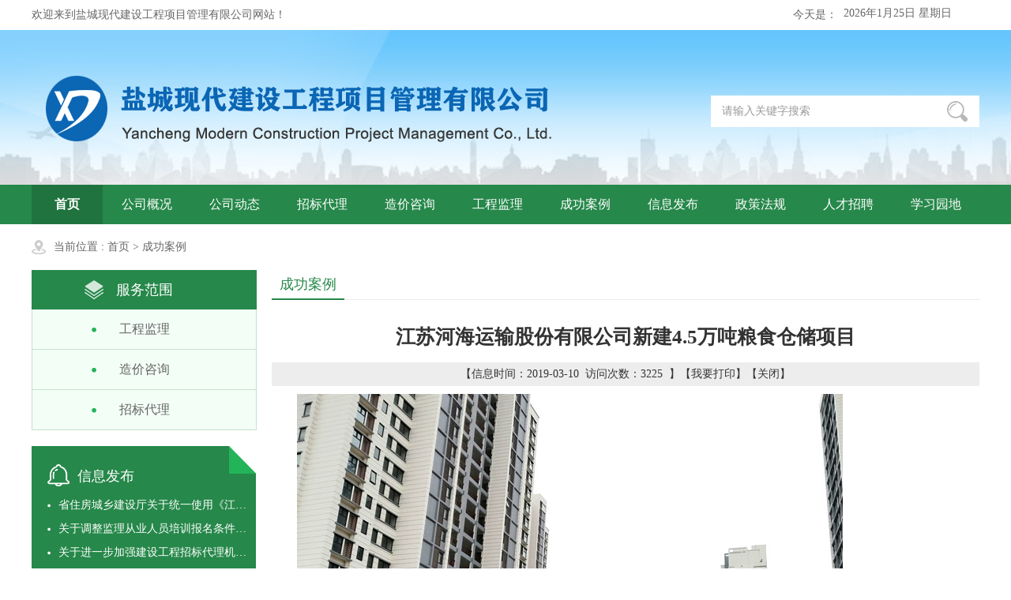

--- FILE ---
content_type: text/html; Charset=utf-8
request_url: http://ycxdjs.com/PicView.asp?ID=29&SortID=122
body_size: 5916
content:

<!DOCTYPE html>
<html lang="zh-CN">

<head>
    <meta charset="UTF-8">
    <meta http-equiv="X-UA-Compatible" content="IE=Edge">
    <META NAME="Keywords" CONTENT="盐城现代建设工程项目管理有限公司" />
    <META NAME="Description" CONTENT="盐城现代建设工程项目管理有限公司成立于二ООО年八月，原名“盐城市第二建设监理公司”，二ОО二年八月改制更名为“盐城市仲设建设监理有限公司”，二OO五年二月二十三日经江苏省盐城工商行政管理局批准成立盐城现代建设工程项目管理有限公司。" />
    <TITLE>江苏河海运输股份有限公司新建4.5万吨粮食仓储项目-盐城现代建设工程项目管理有限公司官方网站</TITLE>
        <link rel="stylesheet" href="Template/Default/css/common.css">
    <link rel="stylesheet" href="Template/Default/css/index.css">
	<link rel="stylesheet" href="Template/Default/css/second.css">
	<link href="Template/Default/css/style2.css" type="text/css" rel="stylesheet" />
    <link href="Template/Default/css/commonmoreinfo.css" type="text/css" rel="stylesheet" />
    <script src="Template/Default/js/lib/jquery.min.js"></script>
	
<script type="text/javascript"> 
if(/AppleWebKit.*Mobile/i.test(navigator.userAgent) || (/MIDP|SymbianOS|NOKIA|SAMSUNG|LG|NEC|TCL|Alcatel|BIRD|DBTEL|Dopod|PHILIPS|HAIER|LENOVO|MOT-|Nokia|SonyEricsson|SIE-|Amoi|ZTE/.test(navigator.userAgent))){
	if(window.location.href.indexOf("?mobile")<0){
		try{
			if(/Android|webOS|iPhone|iPod|BlackBerry/i.test(navigator.userAgent)){
				window.location.href="http://www.ycxdjs.com/M";
			}else if(/iPad/i.test(navigator.userAgent)){
				}else{s
				window.location.href="http://www.ycxdjs.com/"
			}
		}catch(e){}s
	}
}
</script>
</head>

<body>

<SCRIPT LANGUAGE="JavaScript">
<!-- Hide

function killErrors() {
return true;
}

window.onerror = killErrors;

// -->
</SCRIPT>

    <!-- header -->
    <div id="header">
	
	   <script>
	   /*searchStart*/
		function Clear()
	    {
			document.all.txtkey.value="";
			document.all.txtkey.className="overSelect";
		}
function blurout()
	    {
			document.all.txtkey.value="点击站内搜索";
			document.all.txtkey.className="outSelect";
		}
function CheckSearch()
		{
			if(event.keyCode=="13")
			{   
				if(document.all.txtKey.value!="")
				{
					search();
				}
				else
				{
					alert("搜索字段不能为空！");
				}
			}
		}
function search()
		{
			var tim=10
			if(tim==10)
			{
				tim=0;
				  if (document.getElementById("txtKey").value == "" || document.getElementById("txtKey").value == "关键字") {
                alert("请输入关键字！");
            }
            else {
                var t = document.getElementById("txtKey").value;
                if (t.indexOf("<") > -1 || t.indexOf(">") > -1) {
                    alert("请勿在关键字中输入非法字符!");
                    return;
                }
                var openUrl = 'Search.asp?Keyword=';

                openUrl += escape(t) + "&Range=News";
                window.open(openUrl);
            }
			}
			else
		    {
				alert("两次搜索的时间间隔不能少于十秒")
		    }
		}
function Clear() {
             document.all.txtKeys.value = ""
}

 
        /*searchEnd*/
	</script>
<!-- header -->
<div class="ewb-header">
    <div class="ewb-container">
        <!-- toolbar -->
        <div class="ewb-toolbar clearfix">
            <span class="l">欢迎来到盐城现代建设工程项目管理有限公司网站！</span>
            <span class="r">
<div class="clearfix">
	<div class="l">今天是：</div>
    <div class="l">
                       <iframe src="Template/Default/rq.html" width="180" height="38" frameborder="0" scrolling="no" style="overflow: hidden"></iframe></div>
</div>

            
          </span>
        </div>
        <div class="clearfix">
            <div class="ewb-logo l">
                <img src="Template/Default/images/logo.png" alt="" />
            </div>
            <div class="ewb-ser r">
                <input type="text" name="txtKey" id="txtKey"  class="ewb-ser-input l" placeholder="请输入关键字搜索" onFocus="value=''" onBlur="if(!value)value=defaultValue" onClick="Clear()" onKeyDown="CheckSearch()">
                <button type="button" class="ewb-ser-btn l" onClick="search()" style="cursor:pointer;"></button>
            </div>
        </div>
    </div>
    <!-- 导航栏 -->
    <div class="ewb-nav">
	   <ul class="ewb-nav-items ewb-container clearfix">
	    	<li class="cur l">
	    		<a class="ewb-nav-item" href="/" title="">首页</a>
	    	</li>
	    	<li class="l">
	    		<a href="About.asp" class="ewb-nav-item" title="">公司概况</a>
	    	</li>
	    	<li class="l">
	    		<a href="NewsList.asp?SortID=10&SortPath=0,10," class="ewb-nav-item"  title="">公司动态</a>
	    	</li>
	    	<li class="l">
	    		<a href="NewsList.asp?SortID=21&SortPath=0,21," class="ewb-nav-item"  title="">招标代理</a>
	    		<ul class="ewb-nav-block clearfix">
    				<li><a href='NewsList.asp?SortID=22&SortPath=0,21,22,' title='招标公告'>招标公告</a></li><li><a href='NewsList.asp?SortID=23&SortPath=0,21,23,' title='资格预审文件'>资格预审文件</a></li><li><a href='NewsList.asp?SortID=24&SortPath=0,21,24,' title='最高限价'>最高限价</a></li><li><a href='NewsList.asp?SortID=25&SortPath=0,21,25,' title='答疑文件'>答疑文件</a></li><li><a href='NewsList.asp?SortID=26&SortPath=0,21,26,' title='中标结果公示'>中标结果公示</a></li>
    			</ul>
	    	</li>
	    	<li class="l">
	    		<a href="NewsList.asp?SortID=13&SortPath=0,13," class="ewb-nav-item"  title="">造价咨询</a>
	    	</li>
	    	<li class="l">
	    		<a href="NewsList.asp?SortID=27&SortPath=0,27," class="ewb-nav-item"  title="">工程监理</a>
	    		<ul class="ewb-nav-block clearfix">
    				<li><a href='NewsList.asp?SortID=28&SortPath=0,27,28,' title='房屋建造'>房屋建造</a></li><li><a href='NewsList.asp?SortID=29&SortPath=0,27,29,' title='市政工程'>市政工程</a></li><li><a href='NewsList.asp?SortID=30&SortPath=0,27,30,' title='水利水电'>水利水电</a></li>
    			</ul>
	    	</li>
	    	<li class="l">
	    		<a href="PicList.asp?SortID=122&SortPath=0,122," class="ewb-nav-item" title="">成功案例</a>	    	</li>
	    	<li class="l">
	    		<a href="NewsList.asp?SortID=14&SortPath=0,14," class="ewb-nav-item"  title="">信息发布</a>
	    	</li>
	    	<li class="l">
	    		<a class="ewb-nav-item" href="NewsList.asp?SortID=11&SortPath=0,11,">政策法规</a>
	    	</li>
	    	<li class="l">
	    		<a class="ewb-nav-item" href="JobsList.asp" title="">人才招聘</a>	    	</li>
	    	<li class="l">
	    		<a href="NewsList.asp?SortID=20&SortPath=0,20," class="ewb-nav-item" title="">学习园地</a>
	    	</li>
      </ul>
	</div>
</div>
	
	</div>

    <!-- 正文 -->
    <div class="ewb-container">
        <!-- 当前位置 -->
        <div class="ewb-local">
            
            当前位置 :  <A href='/'>首页</A>&nbsp;>&nbsp;成功案例
        </div>
        <div class="ewb-row">
            <div class="ewb-span5">
                <!-- 左侧树 -->
                <div class="ewb-tree">
                    <div class="ewb-tree-hd" style="color:#fff;">
                      服务范围
                    </div>
                    <div class="ewb-tree-bd">
                          <ul class="wb-tree">
<li class="wb-tree-items haschild">
<h3 class="wb-tree-node"> 
<i class="wb-tree-iconr"></i><a href="NewsList.asp?SortID=27&SortPath=0,27,"  class="wb-tree-tt">工程监理</a></h3>
</li>
<li class="wb-tree-items haschild">
<h3 class="wb-tree-node"> 
<i class="wb-tree-iconr"></i><a href="NewsList.asp?SortID=13&SortPath=0,13,"  class="wb-tree-tt">造价咨询</a></h3>
</li>
<li class="wb-tree-items haschild">
<h3 class="wb-tree-node"> 
<i class="wb-tree-iconr"></i><a href="NewsList.asp?SortID=21&SortPath=0,21,"  class="wb-tree-tt">招标代理</a></h3>
</li>

</ul>
   
                    </div>
                </div>
				


<div class="ewb-span5  ewb-mt20">
                <!-- 公告栏 -->
                <div class="ewb-notc">
                    <div class="ewb-notc-hd">
                        <a class="ewb-notc-tt" href="NewsList.asp?SortID=14&SortPath=0,14," title="">信息发布</a>
                    </div>
                    <div class="ewb-notc-bd" style="height: 210px;">
                        <ul>
<li class='wb-data-list'><div class='wb-data-infor'><a href='NewsView.asp?ID=251&SortID=14' title='省住房城乡建设厅关于统一使用《江苏省建设工程  监理现场用表（第六版）》的通知'>省住房城乡建设厅关于统一使用《江苏省建设工程&nbsp;&nbsp;…</a></div></li><li class='wb-data-list'><div class='wb-data-infor'><a href='NewsView.asp?ID=247&SortID=14' title='关于调整监理从业人员培训报名条件的通知'>关于调整监理从业人员培训报名条件的通知</a></div></li><li class='wb-data-list'><div class='wb-data-infor'><a href='NewsView.asp?ID=98&SortID=14' title='关于进一步加强建设工程招标代理机构监管的通知'>关于进一步加强建设工程招标代理机构监管的通知</a></div></li><li class='wb-data-list'><div class='wb-data-infor'><a href='NewsView.asp?ID=97&SortID=14' title='关于做好2013年度建设工程专业中级职称申报工作有关事项的通知'>关于做好2013年度建设工程专业中级职称申报工作有…</a></div></li><li class='wb-data-list'><div class='wb-data-infor'><a href='NewsView.asp?ID=96&SortID=14' title='商品房预售许可审批权下放县级政府房管部门 专家称此举无关房市调控'>商品房预售许可审批权下放县级政府房管部门&nbsp;专家称…</a></div></li><li class='wb-data-list'><div class='wb-data-infor'><a href='NewsView.asp?ID=95&SortID=14' title='我省严禁采用全隐框玻璃幕墙设计'>我省严禁采用全隐框玻璃幕墙设计</a></div></li>
</ul>

                    </div>
                </div>
                <!-- 领导信箱 -->
                <ul class="ewb-email ewb-mt20">
                    <li>
                        <a class="ewb-email-item trans icon1" href="mailto:13805115683@163.com" title="">电子信箱</a>                    </li>
                    <li>
                        <a class="ewb-email-item trans icon2" href="MessageWrite.asp" title="" target="_blank">在线留言</a>
                    </li>
                    <li>
                        <a class="ewb-email-item trans icon3" href="JobsList.asp" title="" target="_blank">人才招聘</a>                    </li>
                    <li>
                        <a class="ewb-email-item trans icon4" href="About.asp" target="_blank">公司简介</a>
                    </li>
                    <li>
                        <a class="ewb-email-item trans icon5" href="PicList.asp?SortID=123&SortPath=0,123," title="" target="_blank">荣誉资质</a>                    </li>
                    <li>
                        <a class="ewb-email-item trans icon6" href="About.asp?ID=11" title="" target="_blank">联系我们</a>
                    </li>
                </ul>
            </div>



            </div>


            <div class="ewb-span15 ewb-ml20">
                <!-- 右侧 -->
                <div class="ewb-grap ewb-info">
                    <div class="ewb-info-hd clearfix">                       
                        <a class="ewb-info-tt l">成功案例</a>
                    </div>
                    <table id="tblInfo" cellspacing="0" cellpadding="0" width="100%" align="center" border="0" runat="server">
                  <tr><td><table cellspacing='0' cellpadding='0' width='100%' align='center' border='0'><tr><td id='tdTitle' align='center' style='padding-top:30px' runat='server'><font style='font-size:25px;font-weight:bold'>江苏河海运输股份有限公司新建4.5万吨粮食仓储项目</font><br/><br/></td></tr><tr><td height='30' align='center' bgcolor='#ededed'><font color='#333333' class='webfont'>【信息时间：2019-03-10&nbsp;&nbsp;访问次数：3225&nbsp;&nbsp;】</font><a href='javascript:void(0)' onclick='window.print();'><font color='#333333' class='webfont'>【我要打印】</font></a><a href='javascript:window.close()'><font color='#333333' class='webfont'>【关闭】</font></a></td></tr></table></td></tr><tr><td height='10'></td></tr><tr><td height='550' valign='top' class='infodetail' id='TDContent' style='TEXT-ALIGN: left; LINE-HEIGHT: 20pt; TEXT-INDENT: 24pt'><img src="/uploadfile/image/case.jpg" alt="" /></td></tr><tr><td align='right'></td></tr>
                  <tr id="trAttach" runat="server">
                    <td><table id="filedown" cellspacing="0" cellpadding="0" width="100%" border="0" runat="server">
                        <tr>
                          <td valign="top" style="font-size: medium;"><b> 
                             
                            </b></td>
                        </tr>
                      </table></td>
                  </tr>
                </table>
                </div>
            </div>
        </div>
    </div>
    <!-- footer -->
    <!-- footer -->
    <div id="footer"><div class="ewb-footer" style="color:#fff;">
    <p class="ewb-container" style="color:#fff;">
      </p>      
        版权所有：盐城现代建设工程项目管理有限公司 <b></b>地址：射阳县金阳哈罗斯国际商贸城27号楼四楼<br>
        热线：0515-69686310 手机：(0)13805115683 联系人：顾连香网站加技术支持：<a href="http://www.0515wang.cn/" target="_blank"><font color="#FFFFFF">极点网络</font></a>
    <p></p>
    <div class="ewb-footer-tt">
        <div class="ewb-container">
            网站建议使用IE8.0以上浏览器 1024*768分辨率
        </div>
    </div>
</div>
</div>


    <!-- 页面脚本 -->
    <script src="Template/Default/js/common.js"></script>
    <script src="Template/Default/js/lib/tree.js"></script>
</body>

</html>

--- FILE ---
content_type: text/html
request_url: http://ycxdjs.com/Template/Default/rq.html
body_size: 750
content:
<style type="text/css">
	body{
		font-size:14px;		
		color:#666;
		font-family: "微软雅黑";
	}
</style>
<script type="text/javascript">					  
                        today = new Date();
                        var hours = today.getHours();
                        var minutes = today.getMinutes();
                        var seconds = today.getSeconds();
                        var timeValue = "<FONT COLOR=red>" + ((hours > 12) ? hours - 12 : hours); timeValue += ((minutes < 10) ? "<BLINK><FONT COLOR=red>:</FONT></BLINK>0" : "<BLINK><FONT COLOR=red>:</FONT></BLINK>") + minutes + "</FONT></FONT>";
                        timeValue += (hours >= 12) ? "<FONT COLOR=red><I><B>pm</B></I></FONT>" : "<FONT COLOR=red><B><I>am</I></B></FONT>";

                        function initArray() {
                            this.length = initArray.arguments.length
                            for (var i = 0; i < this.length; i++)
                                this[i + 1] = initArray.arguments[i]
                        }

                        var d = new initArray("星期日", "星期一", "星期二", "星期三", "星期四", "星期五", "星期六");
                        document.write(today.getFullYear(), "年", today.getMonth() + 1, "月", today.getDate(), "日&nbsp;", d[today.getDay() + 1]);
					//  End -->
                    </script>

--- FILE ---
content_type: text/css
request_url: http://ycxdjs.com/Template/Default/css/common.css
body_size: 2377
content:
@charset "UTF-8";

/* yui3 reset.css */


body,
div,
dl,
dt,
dd,
ul,
ol,
li,
h1,
h2,
h3,
h4,
h5,
h6,
pre,
code,
form,
fieldset,
legend,
input,
textarea,
p,
blockquote,
th,
td {
    margin: 0;
    padding: 0;
}

table {
    border-collapse: collapse;
    border-spacing: 0;
}

fieldset,
img {
    border: 0;
    vertical-align: top;
}

address,
caption,
cite,
code,
dfn,
th,
var {
    font-style: normal;
    font-weight: normal;
}

ol,
ul {
    list-style: none;
}

caption,
th {
    text-align: left;
}

h1,
h2,
h3,
h4,
h5,
h6 {
    font-size: 100%;
    font-weight: normal;
}

q:before,
q:after {
    content: "";
}

abbr,
acronym {
    border: 0;
    font-variant: normal;
}

sup {
    vertical-align: text-top;
}

sub {
    vertical-align: text-bottom;
}

input,
textarea,
select {
    font-family: inherit;
    font-size: inherit;
    font-weight: inherit;
    *font-size: 100%;
}

legend {
    color: #000;
}

iframe {
    display: block;
}


/* yui3 fonts */

body {
    min-width: 1200px;
    color: #333;
    font-size: 14px;
    font-family: "Microsoft YaHei";
    background: #fff;
}

select,
input,
button,
textarea {
    font: 99% arial, helvetica, clean, sans-serif;
}

table {
    font-size: inherit;
    font: 100%;
}

pre,
code,
kbd,
samp,
tt {
    font-family: monospace;
    *font-size: 108%;
    line-height: 100%;
}

a {
    text-decoration: none;
}


/* utilities */

.center-block {
    display: block;
    margin-left: auto;
    margin-right: auto;
}

.clearfix {
    *zoom: 1;
}

.clearfix:before,
.clearfix:after {
    display: table;
    line-height: 0;
    content: "";
}

.clearfix:after {
    clear: both;
}

.l {
    float: left !important;
}

.r {
    float: right !important;
}

.hidden {
    display: none !important;
}

.invisible {
    visibility: hidden !important;
}

input,
button {
    font-family: "Microsoft YaHei";
    border: none;
    outline: 0;
}

input::-webkit-input-placeholder {
    color: #999;
}

input::-moz-placeholder {
    /* Mozilla Firefox 19+ */
    color: #999;
}

input:-moz-placeholder {
    /* Mozilla Firefox 4 to 18 */
    color: #999;
}

input:-ms-input-placeholder {
    /* Internet Explorer 10-11 */
    color: #999;
}

.placeholder {
    color: #999;
}

/* css3效果 */

.trans {
    -webkit-transition: all 0.4s cubic-bezier(0.175, 0.885, 0.32, 1);
    transition: all 0.4s cubic-bezier(0.175, 0.885, 0.32, 1);
}

/* 1200*20栅格 */

.ewb-container {
    margin: 0 auto;
    width: 1200px;
}

.ewb-row{
    overflow: hidden;
}

.ewb-span1 {
    float: left;
    width: 41px;
}

.ewb-span2 {
    float: left;
    width: 102px;
}

.ewb-span3 {
    float: left;
    width: 163px;
}

.ewb-span4 {
    float: left;
    width: 224px;
}

.ewb-span5 {
    float: left;
    width: 285px;
}

.ewb-span6 {
    float: left;
    width: 346px;
}

.ewb-span7 {
    float: left;
    width: 407px;
}

.ewb-span8 {
    float: left;
    width: 468px;
}

.ewb-span9 {
    float: left;
    width: 529px;
}

.ewb-span10 {
    float: left;
    width: 590px;
}

.ewb-span11 {
    float: left;
    width: 651px;
}

.ewb-span12 {
    float: left;
    width: 712px;
}

.ewb-span13 {
    float: left;
    width: 773px;
}

.ewb-span14 {
    float: left;
    width: 834px;
}

.ewb-span15 {
    float: left;
    width: 895px;
}

.ewb-span16 {
    float: left;
    width: 956px;
}

.ewb-span17 {
    float: left;
    width: 1017px;
}

.ewb-span18 {
    float: left;
    width: 1078px;
}

.ewb-span19 {
    float: left;
    width: 1139px;
}

.ewb-span20 {
    float: left;
    width: 1200px;
}

.ewb-mt10{
    margin-top: 10px;
}

.ewb-mt20{
    margin-top: 20px;
}

.ewb-ml20{
    margin-left: 20px;
}

.ewb-ml30{
    margin-left: 30px;
}

/* header */

.ewb-header{
    height: 284px;
    background: url('../images/header_bg.jpg') no-repeat center 38px;
}

/* toolbar */

.ewb-toolbar{
    height: 38px;
    line-height: 38px;
    color: #666;
}

.ewb-toolbar-wea{
    margin-left: 50px;
    padding-left: 29px;
    background: url('../images/sun.png') no-repeat left center;
}

.ewb-logo{
    padding: 51px 0 49px;
}

.ewb-ser{
    margin-top: 83px;
    width: 340px;
    height: 40px;
    background: #fff;
}

.ewb-ser-input{
    width: 299px;
    height: 40px;
    text-indent: 14px;
    line-height: 40px;
    background: #fff;
}

.ewb-ser-btn{
    margin: 0;
    padding: 0;
    width: 41px;
    height: 40px;
    background: url('../images/search.png') no-repeat left 7px;
    cursor: pointer;
}

/* 导航栏 */

.ewb-nav{
    height: 50px;
    background: #26884a;
}

.ewb-nav-items>li{
    position: relative;
    z-index: 999;
    width: 111px;
    text-align: center;
    height: 50px;
    line-height: 50px;
}

.ewb-nav-items>li:first-child{
    width: 90px;
}

.ewb-nav-item{
    display: block;
    font-size: 16px;
    color: #fff;
}

.ewb-nav-block{
    position: absolute;
    top: 50px;
    left: 50%;
    z-index: 999;
    margin-left: -57px;
    *margin-left: -58px;
    padding-bottom: 5px;
    width: 114px;
    background: #fff;
    border: 1px solid #eee;
    box-shadow: 0px 0px 5px 0px rgba(99,99,99,0.27);
    -webkit-box-shadow: 0px 0px 5px 0px rgba(99,99,99,0.27);
    -moz-box-shadow: 0px 0px 5px 0px rgba(99,99,99,0.27);
    -o-box-shadow: 0px 0px 5px 0px rgba(99,99,99,0.27);
    display: none;
}

.ewb-nav-block li{
    margin-top: 4px;
    height: 28px;
    line-height: 28px;
}

.ewb-nav-block a{
    display: block;
    height: 28px;
    line-height: 28px;
    color: #333;
    border-radius: 5px;
}

.ewb-nav-items>li:hover .ewb-nav-item,
.ewb-nav-items>li.cur .ewb-nav-item{
    background: #20733e;
    font-weight: bold;
}

.ewb-nav-items>li:hover .ewb-nav-block{
    display: block;
}

.ewb-nav-block a:hover{
    color: #fff;
    background: #5bc984;
}

/* footer */

.ewb-footer{
    margin-top: 20px;
    text-align: center;
    background: #333;
}

.ewb-footer p{
    padding: 26px 0;
    line-height: 26px;
    color: #c0c0c0;
}

.ewb-footer b{
    padding: 0 6px;
}

.ewb-footer-tt{
    padding: 13px 0;
    line-height: 28px;
    color: #888;
    background: #171717;
}

/* 信息列表 */

.wb-data-items{
    padding-top: 11px;
}

.wb-data-list{
    padding-left: 14px;
    line-height: 30px;
    background: url('../images/dot2.png') no-repeat left 13px;
}

.wb-data-infor{
    margin-right: 120px;
    overflow: hidden;
    text-overflow: ellipsis;
    white-space: nowrap;
}

.wb-data-infor a{
    color: #333;
}

.wb-data-date{
    float: right;
    margin-top: -30px;
    color: #999;
}

.wb-data-list:hover,
.wb-data-list:hover a,
.wb-data-list:hover span{
    color: #d99d34;
}

.ewb-grap{
    margin-left: -1px;
}

--- FILE ---
content_type: text/css
request_url: http://ycxdjs.com/Template/Default/css/index.css
body_size: 2580
content:
/**!
 * 首页
 * author: chenzp;
 * date:2018-07-10
 */

/* 正文 */

/* 要闻快讯 */

.ewb-news{
	margin-top: 16px;
	height: 112px;
	text-align: center;
	background: url('../images/news_icon.png') no-repeat left top;
	border-bottom: 1px dashed #2fbf51;
}

.ewb-news h2{
	line-height: 35px;
	font-size: 26px;
	font-weight: bold;
	color: #26884a;
}

.ewb-news a{
	display: block;
	margin: 0 auto;
	width: 88%;
	overflow: hidden;
	text-overflow: ellipsis;
	white-space: nowrap;	
}

.ewb-news h2 a{
	padding-top: 18px;
	color: #26884a;
}

.ewb-news-tt{
	padding-top: 14px;
	line-height: 20px;
	color: #333;
}

/* 轮播图 */

.wb-slider {
    position: relative;
    height: 360px;
    font-size: 14px;
    overflow: hidden;
}

.wb-slider-conbox {
    overflow: hidden;
}

.wb-slider-ctag {
    display: block;
    position: relative;
}

.wb-slider-ctag img {
    display: block;
    width: 100%;
    height: 100%;
}

.wb-slider-mask {
    position: absolute;
    bottom: 0;
    left: 0;
    width: 100%;
    height: 38px;
    line-height: 38px;
    font-size: 14px;
    color: #fff;
    background: url('../images/mask_bg.png');
}

.wb-slider-mask .ellipsis {
    display: block;
    margin-left: 18px;
    width: 250px;
    color: #fff;
    white-space: nowrap;
    text-overflow: ellipsis;
    overflow: hidden;
}

.wb-slider-switcher {
    position: absolute;
    right: 12px;
    bottom: 14px;
    height: 10px;
}

.wb-slider-stag {
    float: left;
    margin-right: 8px;
    height: 10px;
    width: 10px;
    background: url('../images/dot.png') no-repeat center;
    cursor: pointer;
}

.wb-slider-stag.cur {
    background-image: url('../images/dot_h.png');
}

/* tab切换 */

.ewb-tab-hd{
	height: 42px;
	line-height: 42px;
}

.ewb-tab-tt{
	float: left;
	padding: 0 18px;
	height: 42px;
	font-size: 18px;
	color: #888;
}

.ewb-tab-tt.cur{
	color: #fff;
	background: #26884a;
}

.ewb-tab-more a{
	display: block;
	width: 21px;
	height: 40px;
	background: url('../images/more.png') no-repeat left 19px;
}

/* banner */

.ewb-banner{
	display: block;
}

/* 公告栏 */

.ewb-notc{
	margin-right: 1px;
	padding: 23px 0 0 20px;
	background: url('../images/notc_img.jpg') no-repeat right top #26884a;
}

.ewb-notc-tt{
	padding: 4px 0 0 38px;
	display: block;
	height: 24px;
	line-height: 22px;
	font-size: 18px;
	color: #fff;
	background: url('../images/notc_icon.png') no-repeat left top;
}

.ewb-notc-bd ul{
	padding: 9px 0 22px;
}

.ewb-notc-bd .wb-data-list{
	background-image: url('../images/dot3.png');
}

.ewb-notc-bd .wb-data-infor{
	margin-right: 10px;
}

.ewb-notc-bd .wb-data-infor,
.ewb-notc-bd .wb-data-infor a{
	color: #fff;
}

/* 领导信箱 */

.ewb-email li{
	margin: 10px 1px 0 0;
}

.ewb-email li:first-child{
	margin-top: 0;
}

.ewb-email-item{
	padding-left: 119px;
	display: block;
	height: 52px;
	line-height: 52px;
	font-size: 16px;
	color: #333;
	background-repeat: no-repeat;
	background-position: 48px 13px;
	background-color: #f3fef7;
	border: 1px solid #c7e1ce;
}

.ewb-email-item.icon1{
	background-image: url('../images/email_icon1.png');
}

.ewb-email-item.icon2{
	background-image: url('../images/email_icon2.png');
}

.ewb-email-item.icon3{
	background-image: url('../images/email_icon3.png');
}

.ewb-email-item.icon4{
	background-image: url('../images/email_icon4.png');
}

.ewb-email-item.icon5{
	background-image: url('../images/email_icon5.png');
}

.ewb-email-item.icon6{
	background-image: url('../images/email_icon6.png');
}

.ewb-email-item:hover{
	color: #fff;
	background-color: #26884a;
	border: 1px solid #26884a;
}

.ewb-email-item.icon1:hover{
	background-image: url('../images/email_icon1h.png');
}

.ewb-email-item.icon2:hover{
	background-image: url('../images/email_icon2h.png');
}

.ewb-email-item.icon3:hover{
	background-image: url('../images/email_icon3h.png');
}

.ewb-email-item.icon4:hover{
	background-image: url('../images/email_icon4h.png');
}

.ewb-email-item.icon5:hover{
	background-image: url('../images/email_icon5h.png');
}

.ewb-email-item.icon6:hover{
	background-image: url('../images/email_icon6h.png');
}

/* 项目进度 */

.ewb-colu{
	float: left;
	width: 438px;
	height: 204px;
	overflow: hidden;
}

.ewb-colu-hd{
	height: 45px;
	line-height: 45px;
	border-top: 1px solid #ebebeb;
}

.ewb-colu-tt{
	margin-top: -1px;
	padding: 0 10px;
	height: 44px;
	font-size: 18px;
	color: #26884a;
	border-top: 2px solid #068c37;
}

.ewb-colu-tt.sec{
	padding: 0 1px;
}

.ewb-colu-more{
	width: 21px;
	height: 45px;
	background: url('../images/more.png') no-repeat left 22px;
}

/* 招标信息，公司商务 */

.ewb-tender{
	width: 1200px;
}

.ewb-tender-hd{
	margin-left: 3px;
	padding: 75px 17px;
	width: 20px;
	line-height: 26px;
	font-size: 20px;
	font-weight: bold;
	color: #fff;
	background: #26884a;
	cursor: pointer;
}

.ewb-tender-hd:first-child{
	margin-left: 0;
}

.ewb-tender-bd{
	width: 1069px;
}

.ewb-wt511{
	float: left;
	width: 511px;
}

.ewb-tender-notc{
	height: 42px;
	border-bottom: 1px solid #ebebeb;
}

.ewb-tender-tt{
	padding: 8px 10px 0;
	height: 33px;
	line-height: 30px;
	font-size: 18px;
	color: #26884a;
	border-bottom: 2px solid #26884a;
}

.ewb-tender-notc .ewb-colu-more{
	height: 42px;
}

.ewb-com-tt{
	margin-right: 2px;
	float: left;
	width: 126px;
	height: 28px;
	text-align: center;
	line-height: 28px;
	font-size: 16px;
	color: #666;
	background: #f3fef7;
	border: 1px solid #c7e1ce;
}

.ewb-com-tt.last{
	margin-right: 0;
	width: 119px;
}

.ewb-com-tt.cur{
	color: #fff;
	background: #26884a;
	border: 1px solid #26884a;
}

.ewb-com-bd ul{
	padding-top: 9px;
}

.ewb-com-bd .wb-data-date{
	margin-right: 13px;
}

/* ms轮播 */

.ewb-ms{
	position: relative;
    height: 160px;
}

.wb-marquee {
    width: 1200px;
    height: 160px;
}

.wb-marquee-items {
    width: 1200px;
    height: 160px;
}

.wb-marquee-items li {
	position: relative;
    width: 245px;
    height: 160px;
    float: left;
}

.wb-marquee-img {
    display: block;
    width: 228px;
}

.wb-marquee-tt{
	position: absolute;
	bottom: 0;
	left: 0;
	width: 228px;
	display: block;
	height: 34px;
	text-indent: 15px;
	line-height: 34px;
	font-size: 14px;
    color: #fff;
    overflow: hidden;
    text-overflow: ellipsis;
    white-space: nowrap;
    background: url('../images/mask_bg.png');
}

.wb-left-btn,
.wb-right-btn{
	position: absolute;
	z-index: 999;
	top: 61px;
	width: 24px;
    height: 38px; 
}

.wb-left-btn{
	left: 0;
}

.wb-right-btn{
	right: 0;
}

/* 友情链接 */

.ewb-flink{
	height: 50px;
	background: #f4f4f4;
}

.ewb-flink-hd{
	margin-right: 2px;
	width: 193px;
	height: 50px;
	text-align: center;
	line-height: 48px;
	font-size: 18px;
	color: #fff;
	background: url('../images/flink_hd.png') no-repeat center;
}

.ewb-flink-item{
	margin: 7px 0 0 17px;
	float: left;
}

input.AllSearch  {border-top: #666666 1px solid;border-bottom: #666666 1px solid;border-left:#666666 1px solid;border-right:#666666 1px solid;font-size:11px; background: #F2F2F2; font-family:Verdana,Arial,"宋体";color: #2F2F2F;}
select        {border-top: #666666 1px solid;border-bottom: #666666 1px solid;border-left:#666666 1px solid;border-right:#666666 1px solid;font-size:11px; background: #F2F2F2; font-family:Verdana,Arial,"宋体";color: #2F2F2F;}
input.MemLogin  {border-top: #333333 1px solid;border-bottom: #333333 1px solid;border-left:#333333 1px solid;border-right:#333333 1px solid;font-size:11px; background: #FFFFFF; font-family:Verdana,Arial,"宋体";color: #2F2F2F;}

.button { 
	border-left: #ffffff 1px ridge; 
	border-right: #2F2F2F 1px ridge; 
	border-top: #ffffff 1px ridge; 
	border-bottom: #1c1c1c 1px ridge; 
    font-family:"微软雅黑";
	font-size: 13px;
    color: #1c1c1c; 
	background-color: #EBF2F9; 
	cursor: hand;
	width:80px;
	height:36px; 
}
.TextBox{
	/*border-top-width:1px;
	border-bottom-width:2px;
	border-left-width:1px;
	border-right-width:2px; */
	font-size: 13px;
    font-family:Verdana,Arial,"微软雅黑";
	color: #2f2f2f;
	border-bottom:#666 1px solid;
    border-left-width:0px;
    border-right-width:0px;
    border-top-width:0px;
}

--- FILE ---
content_type: text/css
request_url: http://ycxdjs.com/Template/Default/css/second.css
body_size: 1425
content:
/**!
 * 二级页
 * author: chenzp;
 * date:2018-07-11
 */

/* 正文 */

/* 当前位置 */

.ewb-local{
	padding-left: 28px;
	height: 58px;
	line-height: 58px;
	color: #666;
	background: url('../images/local_icon.png') no-repeat left center;
}

.ewb-local a{
	color: #666;
}

/* 左侧树 */

.ewb-tree-hd{
	height: 50px;
	line-height: 50px;
	text-align: center;
	font-size: 18px;
	background: url('../images/tree_icon.png') no-repeat 67px center #26884a;
}

.ewb-tree-hd a{
	display: block;
	color: #fff;
	background: url('../images/tree_img.jpg') no-repeat right top;
}

.wb-tree-items{
	position: relative;
}

.wb-tree-node{
	display: block;
	height: 50px;
	text-align: center;
	line-height: 50px;
	font-size: 16px;
	background: url('../images/tree_dot.png') no-repeat 75px 23px #f3fef7;
	border: 1px solid #c7e1ce;
	border-top: 0;
    cursor: pointer;
}

.wb-tree-node a{
    color: #666;
}

.wb-tree-iconr{
	position: absolute;
	top: 20px;
	right: 30px;
	display: block;
	width: 7px;
	height: 12px;
	background: url('../images/tree_arrow.png') no-repeat center;
	display: none;
}

.current .wb-tree-node{
	border: 1px solid #23b458;
	border-top: 0;
	background: url('../images/tree_doth.png') no-repeat 75px 23px #23b458;
}

.current .wb-tree-tt{
    color: #fff;
}

.wb-tree-sub{
    display: none;
    padding: 10px 0;
    border: 1px solid #c7e1ce;
    border-top: 0;
}

.wb-tree-item{
    height: 35px;
    line-height: 35px;
    text-align: center;
    vertical-align: top;
    cursor: pointer;
}

.wb-tree-item a{
    color: #666;
}

.wb-tree-item:hover{
    background: #23b458;
}

.wb-tree-item:hover a{
    color: #fff;
}

.current .wb-tree-iconr{
	display: block;
}

.current .wb-tree-sub{
    display: block;
}

/* 右侧 */

.ewb-info-hd{
	/*width: 510px;*/
	width: 100%;
	height: 37px;
	border-bottom: 1px solid #ebebeb;
}

.ewb-info-tt{
	padding: 0 10px;
	height: 36px;
	line-height: 36px;
	font-size: 18px;
	color: #26884a;
	border-bottom: 2px solid #26884a;
}

.ewb-info-bd>ul{
	padding-top: 9px;
}

/* 分页 */

.ewb-page {
    text-align: center;
    font-size: 0;
}

.ewb-page-items {
    margin-top: 15px;
    text-align: center;
    display: inline-block;
    *display: inline;
    zoom: 1;
}

.ewb-page-li {
    min-width: 36px;
    *width: 36px;
    margin-right: 4px;
    font-size: 14px;
    text-align: center;
    font-family: "Microsoft YaHei";
    float: left;
}

.ewb-page-li>a {
    display: block;
    color: #555;
    height: 24px;
    line-height: 24px;
    padding: 0 8px;
    border: 1px solid #dfdfdf;
}

.ewb-page-li.current>a {
    border: 1px solid transparent;
    color: #1269c0;
}

.ewb-page-li.ewb-page-noborder>span {
    display: block;
    height: 24px;
    line-height: 24px;
    padding: 0 10px;
    border: 0;
    color: #666;
    font-family: "Simsun";
}

.ewb-page-num {
    *width: 60px;
}

.ewb-page-li.ewb-page-num>span {
    padding: 0 5px;
    font-weight: bold;
}

.ewb-page-input {
    width: 38px;
    height: 24px;
    text-align: center;
    border: 1px solid #dfdfdf;
    line-height: 24px;
    color: #666;
    outline: none;
    vertical-align: top;
    *margin-top: -1px;
}

.ewb-page-hover {
    *width: 60px;
}

.ewb-page-hover>a {
    font-family: "Simsun";
}

.ewb-page-go {
    margin-left: 2px;
}

.ewb-page-hover:hover>a,
.ewb-page-go:hover>a {
    color: #fff;
    background-color: #999;
    border-color: #999;
}

.ewb-page-go>a {
    font-size: 12px;
    padding: 0 6px;
}

.ewb-page-goto {
    margin-right: 0;
}

.ewb-page-li.ewb-page-goto>span {
    padding: 0 6px 0 0;
    text-align: right;
}

.ewb-page-inpt {
    margin-left: -2px;
}

.ewb-page-li.ewb-page-ellipsis>span {
    padding: 0 17px 0 16px;
    font-size: 14px;
    font-family: "Microsoft YaHei";
    color: #555;
}

--- FILE ---
content_type: text/css
request_url: http://ycxdjs.com/Template/Default/css/style2.css
body_size: 1801
content:
@charset "utf-8";
/* CSS Document */
.topd {
	margin-top: 10px;
}
.border{border:1px solid #d9d9d9;}
.greybg{background-color:#f7f7f7;}
#main{width:998px;margin:0 auto;}
.wrap .left {
	width: 368px;
	float: left;
}
.wrap .mid {
	width: 368px;
	float: left;
	margin-left:10px;
}
.wrap .right {
	float: left;
	width: 240px;
	padding-left:10px;
}
.style1{width:355px;}
.style1 .head1{background-color:#f5f5f4;border-top:1px solid #d0cdc9;height:32px;width:355px;}
.menub1_1 { color:#fff;cursor:pointer;height:32px;line-height:32px;float:left;font-size:14px;font-weight:bold;background:url(../images/tab1.jpg) center bottom no-repeat #d20000;padding: 0 5px 0 5px;text-align:center;}
.menub1_2 {float:left;font-size:14px;color:#09548b;font-weight:bold;height:32px;line-height:32px;text-align:center;padding:0 5px 0 5px;}
.menub1_3 {float:left;font-size:14px;color:#09548b;font-weight:bold;height:32px;line-height:32px;text-align:center;padding:0 14px 0 14px;}
.menub1_1 a{color:#fff;}
.menub1_2 a{color:#09548b;}
.menub1_3 a{color:#09548b;}
.tab220{width:220px;margin:0 auto;}
.style2 .head2{border-bottom:1px solid #eaeaea;height:31px;}
.t1{border-bottom:2px solid #ce0000;height:30px;float:left;color:#09548b;font-size:14px;font-weight:bold;padding:0 4px 0 4px;text-align:center;line-height:30px;}
.t2{float:right;height:30px;line-height:30px;font-size:14px;padding:0 4px 0 4px;}
.left1{width:361px;float:left;}
.right1{width:361px;float:left;margin-left:8px;}
.tab346{width:346px;margin:0 auto;}
.t1bg{background:url(../images/t1bg.jpg) left top repeat-x;}
.style2 .scon{height:194px;}
.style2 .scon1{height:208px;}
.textlist{width:236px;margin-left:2px;padding-top:6px;}
.textlist li{background:url(../images/dash2.jpg) left bottom no-repeat;height:52px;padding-top:1px;}
.textlist li a{display:block;width:236px;height:50px;}
.textlist li a.xx{background:url(../images/xx.png) no-repeat #f7f7f7;}
.textlist li a.xx:hover{background:url(../images/xx.png) no-repeat #eaeaea;cursor:pointer;}
.textlist li a.xx2{background:url(../images/xx2.png) no-repeat #f7f7f7;}
.textlist li a.xx2:hover{background:url(../images/xx2.png) no-repeat #eaeaea;cursor:pointer;}
.textlist li a.xx3{background:url(../images/xx3.png) no-repeat #f7f7f7;}
.textlist li a.xx3:hover{background:url(../images/xx3.png) no-repeat #eaeaea;cursor:pointer;}
.textlist li a.xx4{background:url(../images/xx4.png) no-repeat #f7f7f7;}
.textlist li a.xx4:hover{background:url(../images/xx4.png) no-repeat #eaeaea;cursor:pointer;}
.textlist li a.xx5{background:url(../images/xx5.png) no-repeat #f7f7f7;}
.textlist li a.xx5:hover{background:url(../images/xx5.png) no-repeat #eaeaea;cursor:pointer;}
.textlist li a.xx6{background:url(../images/xx6.png) no-repeat #f7f7f7;}
.textlist li a.xx6:hover{background:url(../images/xx6.png) no-repeat #eaeaea;cursor:pointer;}
/*竖着收缩部分*/
.vtitle{
	padding-left:15px;
	padding-right:14px;
	width:17px;
	padding-top:42px;
	height:240px;
	float:left;
	cursor:pointer;
	font-size:17px;
	color:#ffffff;
	background-color:#4f9fd9;
	line-height:21px;
	text-align:center;
	font-family:"微软雅黑";
	font-weight:bold;
	
	
}
.vtitle2{

	background:url(../images/vlist.jpg) right top  #d20000 no-repeat;
	float:left;
}
.vconlist{
	width:852px;
	height:282px;
	float:left;
	
}
.vconlist .left2{width:375px;float:left;margin-left:28px;}
.t3{height:23px;margin-top:5px;}
.menub2_1 { color:#fff;cursor:pointer;height:23px;line-height:23px;float:left;font-size:12px;background-color:#c00000;padding:0 18px 0 18px;text-align:center;}
.menub2_2 {float:left;font-size:12px;color:#333;height:23px;line-height:23px;text-align:center;padding:0 18px 0 18px;background-color:#ededed;}
.menub2_3 {float:left;font-size:12px;color:#333;height:23px;line-height:23px;text-align:center;padding:0 18px 0 18px;background-color:#ededed;}
.tab796{width:796px;margin:0 auto;}
.selink{padding-left:20px;padding-top:7px;}
.selink li{margin-bottom:4px;width:180px;height:36px;}
.sel{width:180px;height:21px;}
.tup{background:url(../images/tup.jpg) 12px 12px  no-repeat;width:96px;height:198px;}
.imglist{padding-top:30px;}
.imglist li{float:left;margin-left:10px;}
.imglist li div.pic{width:165px;height:125px;}
.imglist li div.font{height:32px;line-height:32px;text-align:center;width:165px;}

.linkmore{height:32px;line-height:32px;float:right;padding:0 5px;}
/*二级页面*/
.st1{width:178px;padding-left:50px;margin:0 auto;height:48px;border-bottom:1px solid #e5e5e5;background:url(../images/st1.jpg) 14px 16px  no-repeat;font-size:16px;line-height:48px;font-weight:bold;}
.textlist2{padding-top:6px;}
.textlist2 li{padding-top:4px;}
.textlist2 li a{display:block;width:152px;height:40px;font-size:14px;padding-left:90px;line-height:40px;color:#333;}
/*.textlist2 li a:hover{background:url(../images/slist2.jpg) no-repeat;color:#fff;cursor:pointer;}*/
.now{background:url(../images/s_dash.jpg) left bottom repeat-x;height:42px;float:left;width:714px;}
.now1{background:url(../images/now.jpg) 0 12px no-repeat;height:42px;line-height:42px;padding-left:20px;float:left;}
.now2{background:url(../images/now.jpg) 0 12px no-repeat;height:42px;line-height:42px;padding-left:20px;}
.st2{background:url(../images/st2.jpg) 0 9px no-repeat;height:30px;border-bottom:1px solid #cfcfcf;font-size:14px;font-weight:bold;line-height:30px;padding-left:12px;margin-top:12px;}

/*.LeftMenu { height:34px;background:url(../images/slist.jpg) no-repeat center;text-indent:65px;font-weight:bold;}
.LeftMenuSub { text-indent:0;padding-left:50px;}
.LeftMenuSub03 { text-indent:0;padding-left:50px;}
.bolder{font-size:16px;}*/






--- FILE ---
content_type: text/css
request_url: http://ycxdjs.com/Template/Default/css/commonmoreinfo.css
body_size: 958
content:
/*分页*/
.pagination {
	bottom: 20px;
	width: 100%;
	height: 26px;
	text-align: center;
	font-family: SimSun;
	margin-top:15px;
}
.pages-box {
	display: inline-block;
	zoom: 1;
	*display: inline;
	height: 26px;
	line-height: 26px;
}
.page-pre {
	float: left;
	margin-right: 12px;
	width: 58px;
	height: 24px;
	line-height: 24px;
	text-align: center;
	color: #555;
	font-family:SimSun;
	border: 1px solid #ddd;
}
.page-link {
	margin: 0 2px;
	float: left;
	width: 34px;
	height: 24px;
	line-height: 24px;
	text-align: center;
	color: #666;
	font-family: Microsoft Yahei;
	border: 1px solid #ddd;
}
.page-cur {
	color: #f00;
	font-weight: bold;
	border: 1px solid #fff;
}
.page-next {
	float: left;
	width: 58px;
	height: 24px;
	line-height: 24px;
	text-align: center;
	color: #555;
	font-family: SimSun;
    margin-left:12px;
	border: 1px solid #ddd;
}
.page-dots {
	float: left;
	width: 51px;
	font-weight: bold;
	color: #555;
}
.total-pages {
	float: left;
	padding: 0 5px;
	color: #666;
}
strong {
	font-weight: bold;
}
.page-num {
	float: left;
	width: 34px;
	height: 24px;
	line-height: 24px;
	text-align: center;
	color: #666;
	border: 1px solid #ddd;
}
.page-go {
	margin-left: 6px;
	float: left;
	padding: 0;
	width: 28px;
	height: 26px;
	line-height: 24px;
	text-align: center;
	border: 1px solid #ddd;
	background: #fff;
	box-sizing: border-box;
	cursor: pointer;
}




.rcd {
	padding-top: 10px;
	padding-left: 28px;
	padding-right: 30px;
	background-color: #fff;
}

.rcdh {
	height: 30px;
	border-bottom: 2px solid #e8e8e8;
}

.rchdh {
	float: left;
	padding-left: 29px;
	padding-right: 23px;
	height: 30px;
	font-family:SimSun ;
	font-size: 16px;
	font-weight: bold;
	line-height: 30px;
	color: #333333;
	background: url(../images/lmico.png) 10px 5px no-repeat;
	border-bottom: 2px solid #ec4130;
}

.gd {
	float: right;
	padding-right: 23px;
	font-family:SimSun ;
	font-size: 12px;
	line-height: 30px;
	color: #000000;
}

.rclu {
	padding-top: 5px;
}

.rclu li {
	background: url(../images/sp1.png) 10px 10px no-repeat;
	border-bottom: 1px dashed #b6b7b7; 
}

.rclu li a {
	margin-left: 25px;
	font-family:SimSun ;
	font-size: 12px;
	line-height: 27px;
	color: #454545;
	/*text-indent: 25px;*/
}

.litxt {
	margin-right: 100px;
	
}
.litxt a{text-overflow: ellipsis;
	overflow: hidden;
	white-space: nowrap;display:block;}

.sd {
	float: right;
	margin-top: -27px;
	margin-right: 8px;
	font-family:SimSun ;
	font-size: 12px;
	line-height: 27px;
	color: #454545;
}

--- FILE ---
content_type: application/javascript
request_url: http://ycxdjs.com/Template/Default/js/common.js
body_size: 1031
content:
 /* 公共交互 */

 // placeholder
 (function(win, $) {
     if (!window.Util) {
         window.Util = {};
     }

     $.extend(Util, {
         placeholder: function() {
             if (!('placeholder' in document.createElement('input'))) {
                 $('input[placeholder],textarea[placeholder]').each(function() {
                     var that = $(this),
                         text = that.attr('placeholder');
                     if (that.val() === "") {
                         that.val(text).addClass('placeholder');
                     }
                     that.focus(function() {
                             if (that.val() === text) {
                                 that.val("").removeClass('placeholder');
                             }
                         })
                         .blur(function() {
                             if (that.val() === "") {
                                 that.val(text).addClass('placeholder');
                             }
                         })
                 });
             }
         }
     });
 }(this, jQuery));

 // 加载头尾代码片段
 (function(win, $) {

     var Include = function(cfg) {
         this.cfg = cfg;

         this._init();
     };

     Include.prototype = {
         constructor: Include,

         _init: function() {
             var c = this.cfg;

             if (c.async !== false) c.async = true;

             this.$container = $('#' + c.id);
         },

         fetch: function() {
             var c = this.cfg,
                 self = this;

             return $.ajax({
                 url: c.src,
                 type: 'GET',
                 dataType: 'html',
                 async: c.async,
                 success: function(html) {
                     self.$container.html(html);

                     c.onload && c.onload(html);
                 }
             });
         }
     };

     // 需要引入的代码片段
     var includes = [{
         id: 'header',
         src: 'http://www.szbzf.cn/bzzfjsweb/Template/Default/header.inc.html',
         onload: function() {
             //placeholer
             Util.placeholder();
         }
     }, {
         id: 'footer',
         src: 'http://www.szbzf.cn/bzzfjsweb/Template/Default/footer.inc.html',
         onload: function() {
             // console.log('...footer loaded...');
         }
     }];

     $.each(includes, function(i, cfg) {
         if ($('#' + cfg.id).length) {
             new Include(cfg).fetch();
         }
     });

 }(this, jQuery));

--- FILE ---
content_type: application/javascript
request_url: http://ycxdjs.com/Template/Default/js/lib/tree.js
body_size: 504
content:
// left tree


(function(win, $) {
    $('.wb-tree-items').each(function() {
        var _this = $(this);
        if (_this.find(".wb-tree-sub").length > 0) {
            _this.addClass('hasChild');
			if(_this.hasClass("current")){
				_this.data("navtag", "1");
			}else{
				_this.data("navtag", "0");
			}
        }
    });
    $('.wb-tree-node').on('click', function() {
        var _this = $(this);
        if (_this.next().length > 0) {
            var curTag = _this.parent().data('navtag');
            if (curTag == "1") {
                _this.parent().toggleClass('current');
            } else {
                $('.wb-tree-items.hasChild').removeClass('current');
                _this.parent().addClass('current');
                $('.wb-tree-items.hasChild').data('navtag', '0');
                _this.parent().data('navtag', '1');
            }
        } else {
            window.location.href = _this.children("a").attr("href");
        }

    });
}(this, jQuery));